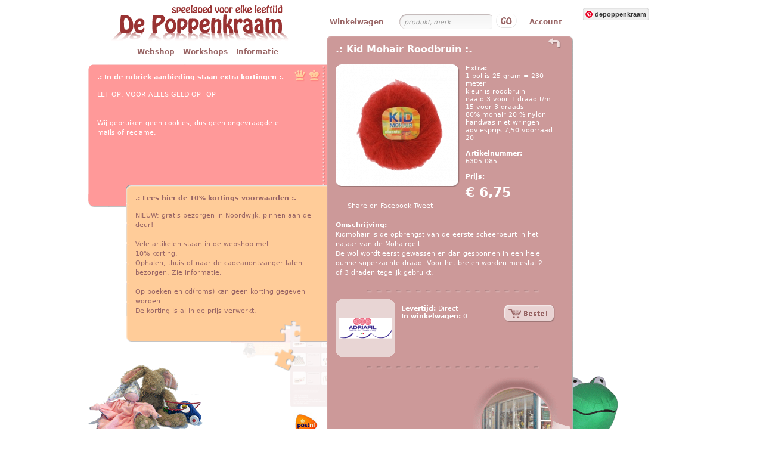

--- FILE ---
content_type: text/html; charset=UTF-8
request_url: https://depoppenkraam.nl/product/2208/adriafil/kid-mohair-roodbruin.html
body_size: 3728
content:
<!DOCTYPE html PUBLIC "-//W3C//DTD XHTML 1.0 Strict//EN"
   "http://www.w3.org/TR/xhtml1/DTD/xhtml1-strict.dtd">
<html>
<head>
<title>
De Poppenkraam.nl - Kid Mohair Roodbruin van Adriafil  in Speelgoed</title>
<base href="https://depoppenkraam.nl/" /><link rel="Shortcut Icon" href="/favicon.ico" />
<meta http-equiv="Content-Type" content="text/html;charset=ISO-8859-1">
<script src="script.js" type="text/javascript"></script>
<script src="Scripts/swfobj.js" type="text/javascript"></script>
<script src="Scripts/AC_Run.js" type="text/javascript"></script>
<script
    type="text/javascript"
    async defer
    src="//assets.pinterest.com/js/pinit.js"
></script>
<link rel="stylesheet" type="text/css" href="poppen.css" />
<meta name="owner" content="depoppenkraam.nl" />
<meta name="author" content="De Poppenkraam" />
<meta name="category" content="Houten Speelgoed Webshop" />
<meta name="language" content="NL" />
<meta name="viewport" content= "width=device-width, initial-scale=1.0"> 
<meta name="description" content="Kid Mohair Roodbruin van Adriafil  , nu voor � 6,75, Kidmohair is de opbrengst van de eerste scheerbeurt in het najaar van de Mohairgeit.
De wol wordt eerst gewassen en dan gesponnen in een hele dunne superzachte draad. Voor het breien worden meestal 2 of 3 draden tegelijk gebruikt.">
<script type="text/javascript">

  var _gaq = _gaq || [];
  _gaq.push(['_setAccount', 'UA-39169665-1']);
  _gaq.push(['_gat._anonymizeIp']);
  _gaq.push(['_setDomainName', 'depoppenkraam.nl']);
  _gaq.push(['_trackPageview']);

  (function() {
    var ga = document.createElement('script'); ga.type = 'text/javascript'; ga.async = true;
    ga.src = ('https:' == document.location.protocol ? 'https://ssl' : 'http://www') + '.google-analytics.com/ga.js';
    var s = document.getElementsByTagName('script')[0]; s.parentNode.insertBefore(ga, s);
  })();

</script>

</head>
<body>

  <div class="links">
    <!-- Flash logo -->
    <div align="center" class="flash"> <a href="https://depoppenkraam.nl/"><img src="gfx/depoppenkraam-logo-flash.gif" alt="Ga naar homepage" title="Ga naar homepage"></a>    </div>
    <!-- Navigation left -->
    <div align="right" class="navleft">
    <a class="a2" href="speelgoed.html">Webshop</a>
    <a class="a2" href="workshops.html">Workshops</a>
    <!-- <a class="a2" href="bridge.html">Bridge</a> -->
    <a class="a2" href="informatie.html">Informatie</a>
      <p></p>
    </div>
    <!-- Rose and Yellow field -->
    <div align="right" id="content-left" class="content-left">
      <div align="left" class=roze>
        <div class=rozeboven>
          <!-- chess images on the top-->
        </div>
        <div class=schaak><img src="gfx/schaak1.gif" alt="" />&nbsp;<img
	src="gfx/schaak2.gif" alt="" /></div>
        <div class=inhoud>
          <div class=kop>
            .: In de rubriek aanbieding staan extra kortingen :.          </div>
          <p>LET OP, VOOR ALLES GELD OP=OP<br />
<br />
<br />
Wij gebruiken geen cookies, dus geen ongevraagde e-mails of reclame.<br />
<br />
<br />
<br />
<br />
</p>        </div>
        <div class="rozeonder">
          <!-- -->
        </div>
      </div>
      <!-- start of yellow block -->
      <div align="left" class="gele">
        <div class="geleboven"></div>
        <div class="inhoud">
          <div class="kop">
            .: Lees hier de 10% kortings voorwaarden :.          </div>
          <p>NIEUW: gratis bezorgen in Noordwijk, pinnen aan de deur!<br />
<br />
Vele artikelen staan in de webshop met<br />
10% korting. <br />
Ophalen, thuis of naar de cadeauontvanger laten bezorgen. Zie informatie.<br />
<br />
Op boeken en cd(roms) kan geen korting gegeven worden.<br />
De korting is al in de prijs verwerkt.</p>        </div>
        <div align="left" class="geleonder">
        </div>
      </div>
      <div class="puzzelstuk">
        <div class="minilogo" id="minilogo"><a href="index.php?page=betaalwijze">
    <img src="gfx/postnl_klein.jpg" width="43" height="43" alt="postnl" /></a></div>
      </div>
      <!-- image left under -->
      <div align="left" class="plaatje">
                <img src="gfx/rotate/baby.gif" alt="Afbeelding" />
              </div>
    </div>
  </div>
    <div class=midden>
    <div class=navright>
    <div id="menu">
      <h2>
        <form method="get" action="index.php?page=search" id="searchform"
	name="searchform" onSubmit="return checkform();">
          <input type="hidden" name="page" value="handler" />
          <a href="winkelwagen.html">Winkelwagen</a>
          <input onclick="resetsearch()" style="color:#999999; border:0px; border-style:none; background-image:url(gfx/menu/zoeken_new.gif); background-repeat: no-repeat; width:146px; height:18px; padding-top:5px; padding-left: 8px; font-style:italic" type="text" name="search" id="search" maxlength="100" value="produkt, merk" />
          <input align="absmiddle" type="image" src="gfx/menu/zoeken_go.gif" alt="Zoek!"
	style="border: none;" />
          <a href="account.html" style="margin-left: 10px;">Account</a>
        </form>
      </h2>
      </div>



    </div>
    <div class=kleur>
      <div class=middenboven>
        <!-- -->
      </div>
      <div class=test style="float:left;background-image:url('gfx/bottom/kikker_1.gif');"><div class="inhoud" style="float: left; padding-left: 15px; padding-right: 15px;"><p class=kop style=" vertical-align:bottom; float:none;font-size:16px;">.: Kid Mohair Roodbruin :.<a href="javascript:history.back()"><img ALIGN="right" style="margin-top:-12px;"  src="gfx/terug.gif" alt="Terug naar overzicht" /></a></p>

<div style="clear:both;margin:0px;"><div class="productAchtergrondGroot"><a href="?page=handler&amp;product=2208&amp;add"><img src="gfx/uploaded/producten/kidmohair-roest6305085.png" alt="Kid Mohair Roodbruin, Plaats in winkelwagentje" title="Kid Mohair Roodbruin, Plaats in winkelwagentje"/></a></div><div style="float:left;margin-left:10px; width:160px; background-color:none; padding-bottom:5px;"><b>Extra:</b><br />1 bol is 25 gram = 230 meter<br />
kleur is roodbruin<br />
naald 3 voor 1 draad t/m 15 voor 3 draads<br />
80% mohair 20 % nylon<br />
handwas niet wringen<br />
adviesprijs 7,50 voorraad 20<br /><br /><b>Artikelnummer:</b><br />6305.085<br /><br /><b >Prijs:</b><br><br /><b style="font-size:22px; text-align:bottom;background-color:none;">&euro;&nbsp;6,75</b></div><div style="clear:both;width:350px;margin-bottom:20px; line-height:16px;"><script>function fbs_click() {u=location.href;t=document.title;window.open('http://www.facebook.com/sharer.php?u='+encodeURIComponent(u)+'&t='+encodeURIComponent(t),'sharer','toolbar=0,status=0,width=626,height=436');return false;}</script><style> html .fb_share_link { padding:2px 0 0 20px; height:16px; background:url(http://static.ak.facebook.com/images/share/facebook_share_icon.gif?6:26981) no-repeat top left; }</style><a rel="nofollow" href="http://www.facebook.com/share.php?u=<;url>" onclick="return fbs_click()" target="_blank" class="fb_share_link">Share on Facebook</a>&nbsp;<a href='http://twitter.com/share' class='twitter-share-button' data-count='horizontal'>Tweet</a><script type='text/javascript' src='http://platform.twitter.com/widgets.js'></script><br /><br /><b>Omschrijving:</b><br />Kidmohair is de opbrengst van de eerste scheerbeurt in het najaar van de Mohairgeit.<br />
De wol wordt eerst gewassen en dan gesponnen in een hele dunne superzachte draad. Voor het breien worden meestal 2 of 3 draden tegelijk gebruikt.</div><div class=lijn><!-- --></div><div style="margin-top:-10px;margin-bottom:10px;margin-right:10px;float:left;"><img src="gfx/uploaded/merken/adriafilgif" title="Adriafil " alt="Adriafil "/></div><div style="float:left;"><b>Levertijd:</b>&nbsp;Direct<br /><a href="?page=winkelwagen"><b>In winkelwagen: </b>0</a></div><div style="float:right;padding-right:10px;"><a href="?page=handler&amp;product=2208&amp;add"><img src="gfx/bestel.gif" title="Bestel Kid Mohair Roodbruin" /></a></div><div class=lijn><!-- --></div></div>
        </div>
        <div style="height: 0em; width: 1px; float: right; margin-right: 0px; border: solid 0px black;"></div>
                <div style="clear:right;width:280px;color:white;"><div style="height:175px;width:1px;float:right;"><!-- --> </div></div>      </div>
    </div>

    <div style="position:relative;float:left;background-image:url('gfx/bottom/kikker_3.gif');background-repeat:no-repeat;height:9px;width:414px;"><img src="gfx/bottom/kikker_2.gif" class=bottomimage alt="Afbeelding" />      </div>
    <div style="text-align: center; width: 414px; float: left; color: #CC9999; font-size: 10px; margin-top: 5px;">alle
      rechten voorbehouden, De Poppenkraam 2025.</div>
  </div>
  <div class=rechts>
    <div id="socialmedia">
		<div style="margin-left:10px;margin-top:4px;">
		<a href="https://www.pinterest.com/depoppenkraam/"
   			data-pin-do="buttonFollow">
   			depoppenkraam
		</a>
		</div><br />
      <div style="margin-left:10px;"><iframe src="https://www.facebook.com/plugins/like.php?href=http%3A%2F%2Fwww.facebook.com%2Fpages%2FDe-Poppenkraam%2F175106419188663&amp;layout=button_count&amp;show_faces=false&amp;width=140&amp;action=like&amp;colorscheme=light&amp;height=21" scrolling="no" frameborder="0" style="border:none; overflow:hidden; width:140px; height:21px;" allowTransparency="true"></iframe></div>
    </div>
  </div>
  <!--
  <script type="text/javascript">
var gaJsHost = (("https:" == document.location.protocol) ? "https://ssl." : "http://www.");
document.write(unescape("%3Cscript src='" + gaJsHost + "google-analytics.com/ga.js' type='text/javascript'%3E%3C/script%3E"));
</script>
<script type="text/javascript">
var pageTracker = _gat._getTracker("UA-4809480-1");
pageTracker._initData();
pageTracker._trackPageview();
</script>
-->
<script type="text/javascript">
function resetsearch() {
	if(document.getElementById("search").value = "produkt, merk") {document.getElementById("search").value=""; }
}
	</script>
</body>
</html>


--- FILE ---
content_type: text/css
request_url: https://depoppenkraam.nl/poppen.css
body_size: 2202
content:
body {
	background-color: #FFF;
	font-family: Verdana, "Bitstream Vera Sans", "DejaVu Sans", Tahoma, Geneva, Arial, Sans-serif;
	font-size:11px;
	left:0;
	line-height:13px;
	margin:auto;
	position:relative;
	top:0;
	width:984px;
	z-index:1;
}

#koppelprod {
	border:0;
	height:0;
	width:0;
}
#questionform {
	padding-left:12px;
}
.a2 {
	color:#966;
	font-family: Verdana, "Bitstream Vera Sans", "DejaVu Sans", Tahoma, Geneva, Arial, Sans-serif;
	font-size:12px;
	font-weight:700;
	padding-left:5px;
	padding-right:5px;
}
.aanmelden .kop {
	margin-left:-13px;
}
.aanmelden .onderrand {
	color:#996676;
	margin-top:-2px;
}
.aanmelden .text {
	background-image:url('gfx/winkelwagen/background_02.gif');
}
.aanmelden input {
	width:185px;
}
.aanmelden table div {
	color:#933;
	float:left;
	margin-left:-10px;
	margin-top:3px;
	position:absolute;
}
.aanmelden table, .betaalwijze .lijn {
	margin-bottom:10px;
}
.aanmelden td {
	padding-bottom:5px;
	padding-left:13px;
}
.account .bovenrand, .aanmelden .bovenrand, .winkelwagen .bovenrand {
	background-image:url('gfx/winkelwagen/bovenrand.gif');
	background-repeat:repeat-x;
	height:3px;
	padding-bottom:0;
}
.account .onder {
	background-image:url('gfx/winkelwagen/background_02.gif');
	background-repeat:repeat;
	color:#996676;
	font-weight:700;
	height:65px;
	padding-left:30px;
	padding-top:10px;
}
.account .onderrand, .aanmelden .onderrand, .winkelwagen .onderrand {
	background-image:url('gfx/winkelwagen/onderrand.gif');
	background-repeat:repeat-x;
	height:3px;
}
.account .text, .aanmelden .text {
	background-image:url('gfx/winkelwagen/background_01.gif');
	background-repeat:repeat;
	color:#996676;
	margin-bottom:2px;
	width:382px;
}
.account .winkelwagen A {
	color:#996676;
}
.account, .aanmelden, .winkelwagen {
	clear:both;
	width:382px;
}
.beheer {
	color:#FFF;
	float:left;
	width:414px;
}
.beheer input, .beheer select {
	width:250px;
}
.beheer textarea {
	height:8.4em;
	width:250px;
}
.beheernav {
	float:left;
	margin-top:15px;
	width:150px;
}
.beheernav p, .beheer p {
	color:#FFF;
	padding-bottom:5px;
}
.betaalwijze {
	padding-bottom:1px;
}
.betaalwijze .omschrijving {
	background-image:url('gfx/bg_producten.gif');
	float:left;
	height:87px;
	width:167px;
}
.betaalwijze .omschrijving .text {
	color:#633;
	margin-top:5px;
	padding:0;
}
.betaalwijze .plaatje {
	float:left;
	margin-bottom:10px;
	margin-right:15px;
	width: 200px;
}
.betaalwijze a {
	color:#633;
	text-decoration:none;
}

.bottomimage {
	margin-left:414px;
	margin-top:-258px;
	position:absolute;
}
.box {
	clear:left;
	color:#966;
	margin-bottom:20px;
	width:201px;
}
.box .bovenrand {
	background-image:url('gfx/box_boven.gif');
	height:9px;
}
.box .kop {
	font-weight:700;
	padding:7px 15px 0;
}
.box .onderrand {
	background-image:url('gfx/box_onder.gif');
	height:9px;
}
.box .text {
	background-image:url('gfx/box_midden.gif');
	width:201px;
}
.box p {
	padding:3px 10px 3px 20px;
}
#flash {
	height:68px;
	width:399px;
}

#aanbiedingflash #aanbieding {
	
	background:url(gfx/aanbieding/aanbieding_html_bg.png) top left no-repeat;
	width:384px;
	height:233px;
	color:white;
	
}
#aanbiedingflash #aanbieding #prijs {
	
	background:url(gfx/aanbieding/prijs_bg.png) top left no-repeat;
	width:80px;
	height:80px;
	color:white;
	position:absolute;
	text-align:center;
	margin:60px 20px;
	
}

#aanbiedingflash #aanbieding #prijs h2 {
	
	padding:5px;
	padding-top:25px;
	
}




#aanbiedingflash #aanbieding img {
	
	float:left;
	
}

#aanbiedingflash #aanbieding #items {
	padding-top:30px;
	float:left;
	width:150px;
	
}
#aanbiedingflash #aanbieding ul {
	
	padding:0;
	margin:0;
	padding-left:20px;

}
#aanbiedingflash #aanbieding li {
	list-style:none;
	border-bottom:1px solid #d0afaf;
	padding:4px 0px;
	width:150px;
	margin:0;
	
	
	
}






.gele {
	background-image:url('gfx/gele.gif');
	background-repeat:repeat-y;
	margin-left:64px;
	margin-top:-38px;
	padding:0;
	width:337px;
}
.gele .geleboven {
	background-image:url('gfx/gele_boven.gif');
	background-repeat:no-repeat;
	height:7px;
}
.gele .geleonder {
	background-image:url('gfx/puzzelstuk.gif');
	background-repeat:no-repeat;
	height:45px;
}
.gele .inhoud {
	color:#966;
	line-height:16px;
	padding:8px 15px 0;
}
.gele a, .box a, .products .text a {
	color:#966;
}
.koffer {
	left:-422px;
	margin-top:-230px;
	position:absolute;
}
.kop {
	font-weight:700;
	margin-bottom:1.2em;
}
.lijn {
	background-image:url('gfx/lijn.gif');
	background-repeat:no-repeat;
	clear:both;
	height:5px;
	margin-bottom:20px;
	margin-left:52px;
	width:290px;
}
.links {
	float:left;
	left:0;
	margin-top:0;
	position:absolute;
	top:0;
	width:401px;
}
.links .plaatje {
	margin-top:-117px;
}
.midden {
	float:left;
	left:400px;
	position:absolute;
	top:0;
	width:580px;
}
.midden .inhoud {
	color:#FFF;
	padding:8px 10px 10px;	
}
.midden .inhoudaanbieding{
	padding:0px 10px 10px;
}

.midden .kleur {
	background-image:url('gfx/midden.gif');
	float:left;
	width:414px;
}
.midden .test {
	background-position:left bottom;
	background-repeat:no-repeat;
}
.middenboven {
	background-image:url('gfx/midden_boven.gif');
	background-repeat:no-repeat;
	height:8px;
}
.middenonder {
	background-repeat:repeat-y;
	color:#FFF;
	float:left;
	width:570px;
}
.minilogo {
	left:286px;
	position:absolute;
	top:117px;
	width:101px;
}
.nav img {
	padding-left:1px;
	padding-right:1px;
}
.navleft {
	height:20px;
	margin-top:10px;
	padding-bottom:7px;
	text-align:center;
}
.navright {
	color:#C99;
	height:40px;
	text-align:left;
	width:600px;
	padding-bottom: 7px;
	margin-bottom: -10px;
	vertical-align:text-bottom;
}
.navright #menu {
	padding:10px 0 0;
	width:420px;
	height:50px;
	float:left;

}

.navright #socialmedia {
	padding:20px 0 0;
	height:40px;
	float:left;
	width:150px;
}
.ordertable {
	margin-top:6px;
}
.ordertable td {
	padding-left:0;
	vertical-align:bottom;
}
.productbestel {
	margin-top:-6px;
	padding-left:5px;
	padding-top:6px;
	text-align:center;
}
.productbestel a {
	color:#633;
}
.productomschrijving {
	color:#633;
	height:2.33em;
	overflow:hidden;
	padding:10px 0 0 12px;
	width:80px;
}
.productprijs {
	color:#966;
	height:20px;
	padding-left:12px;
	padding-top:8px;
}
.products {
	clear:both;
	float:left;
	width:390px;
}
.products .cursusbox {
	margin-bottom:20px;
	margin-top:20px;
	width:384px;
}
.products .cursusbox .bottom {
	background-image:url('gfx/cursus_onder.gif');
	height:8px;
}
.products .cursusbox .tekst {
	background-image:url('gfx/cursus_midden.gif');
}
.products .cursusbox .tekst .kopje {
	font-weight:700;
}
.products .cursusbox .tekst p {
	color:#966;
	padding:8px 10px;
}
.products .cursusbox .tekst table {
	margin:0;
	padding:0 0 0 10px;
}
.products .cursusbox .tekst ul {
	color:#966;
	margin-bottom:1em;
	margin-top:-.5em;
}
.products .cursusbox .top {
	background-image:url('gfx/cursus_boven.gif');
	height:8px;
}
.products .plaatje {
	float:left;
	margin-bottom:18px;
	margin-right:20px;
}
.products .text {
	background-image:url('gfx/bg_producten.gif');
	background-repeat:no-repeat;
	float:left;
	height:87px;
	margin-bottom:20px;
	padding-top:3px;
	width:167px;
	word-wrap:break-word;
}
.products .text .kop {
	color:#633;
	margin-bottom:0;
}
.products .text p {
	color:#966;
	padding:5px 5px 5px 10px;
}
.puzzelstuk {
	background-image:url('gfx/puzzelstuk_onder.gif');
	background-position:right;
	background-repeat:no-repeat;
	height:153px;
	position:relative;
}
.rechts {
	position: absolute;
	float: left;
	left: 820px;	
	top: 0px;
	width: 160px;
	z-index: 2;
}
.roze {
	background-image:url('gfx/roze.gif');
	background-repeat:repeat-y;
	margin:0;
	padding:0;
	width:401px;
}
.roze .inhoud {
	background-image:url('gfx/stippen.gif');
	background-position:right;
	background-repeat:repeat-y;
	color:#FFF;
	line-height:16px;
	padding:5px 50px 15px 15px;
}
.roze .rozeboven {
	background-image:url('gfx/roze_boven.gif');
	background-repeat:no-repeat;
	height:9px;
}
.roze .rozeonder {
	background-image:url('gfx/roze_onder.gif');
	background-repeat:no-repeat;
	height:38px;
}
.roze .schaak {
	float:right;
	padding-right:12px;
}
#socialmedia {
	padding-top: 10px;
}
.tijdslijn {
	margin-bottom:20px;
	margin-top:-7px;
}
.tijdslijn .bottom {
	margin-top:5px;
}
.tijdslijn .bottom img {
	margin-right:50px;
}
.winkelwagen .onderrand {
	color:#996676;
	margin-top:-4px;
}
.winkelwagen .text0, .aanmelden .text0 {
	background-image:url('gfx/winkelwagen/background_01.gif');
	color:#996676;
	margin-bottom:2px;
	width:382px;
}
.winkelwagen .text1, .aanmelden .text1 {
	background-image:url('gfx/winkelwagen/background_02.gif');
	color:#996676;
	margin-bottom:2px;
	width:382px;
}
a {
	color:#FFF;
	text-decoration:none;
}
a:hover, h2 a:hover {
	text-decoration:underline;
}
h2 a {
	color:#966;
	font-family: Verdana, "Bitstream Vera Sans", "DejaVu Sans", Tahoma, Geneva, Arial, Sans-serif;
	font-size:12px;
	padding-left:5px;
	padding-right:20px;
}
img {
	border:0;
	margin:0;
}
input, select, textarea {
	border:1px solid;
	border-bottom-style:none;
	border-right-style:none;
	color:#666;
	font-family: Verdana, "Bitstream Vera Sans", "DejaVu Sans", Tahoma, Geneva, Arial, Sans-serif;
	font-size:11px;
	font-weight:400;
}
li {
	margin-left:-12px;
}
p, form {
	margin:0;
}
table {
	margin-left:10px;
	margin-top:15px;
}
td {
	padding-bottom:0;
}
td .kop {
	margin-bottom:5px;
}
textarea {
	height:70px;
	width:360px;
}

.productAchtergrondKlein {
	float:left;
	margin-bottom:4px;
	background: url('gfx/achtergrond/klein_product_achtergrond.gif') no-repeat;
	width: 90px;
	height: 90px;
	}

.productAchtergrondGroot {
	float:left;
	clear:both;
	margin-bottom:15px;
	width:208px;
	height: 206px;
	background: url('gfx/achtergrond/groot_product_achtergrond.gif') no-repeat;
	}
	
#cat{
	margin-top: 20px;
	float: left;
	color: #fff;
	background: url(gfx/roze.gif);
	width: 170px;
	padding: 10px;
	}


@font-face {
	font-family: 'Antropo';
	src: url('css/fonts/antrf___-webfont.eot');
	src: local('?'), url('css/fonts/antrf___-webfont.woff') format('woff'), url('css/fonts/antrf___-webfont.ttf') format('truetype'), url('css/fonts/antrf___-webfont.svg#webfonttpIFXm6v') format('svg');
	font-weight: normal;
	font-style: normal;
}

.Antropo {
	font-family: 'Antropo', sans-serif;
	font-weight: normal; 
    font-style: normal; 
    line-height: normal; 
  	text-decoration:none;
	font-size:16px;
    margin:0px;
    padding:0px;
	color:#fff;
}


--- FILE ---
content_type: text/javascript
request_url: https://depoppenkraam.nl/script.js
body_size: 292
content:

			var regex  = /^([a-zA-Z0-9_\.\-])+\@(([a-zA-Z0-9\-])+\.)+([a-zA-Z0-9]{2,4})+$/;
			
			function vote() {
				choice = false;
				for(x = 0;x < document.questionform.question.length;x++) {
					if (document.questionform.question[x].checked)
						choice = true;
				}
				
				if (!choice) {
					alert("Selecteer aub een antwoord")
					return false;
				} else
					return true;
			}
			
			function swap(obj) {
				document.getElementById(obj.name).src = 'gfx/btn_bestel_over.gif';
			}
			
			function swapout(obj) {
				document.getElementById(obj.name).src = 'gfx/btn_bestel.gif';
			}
			
			function validateEmail() {
				if (regex.test(document.getElementById('email').value)) {
					return true;
				} else {
					alert('Uw email adres is niet correct');
					return false;
				}
			}
			
			function checkform() {
				if (document.getElementById("search").value != "")
					return true;
				else
					return false;
			}